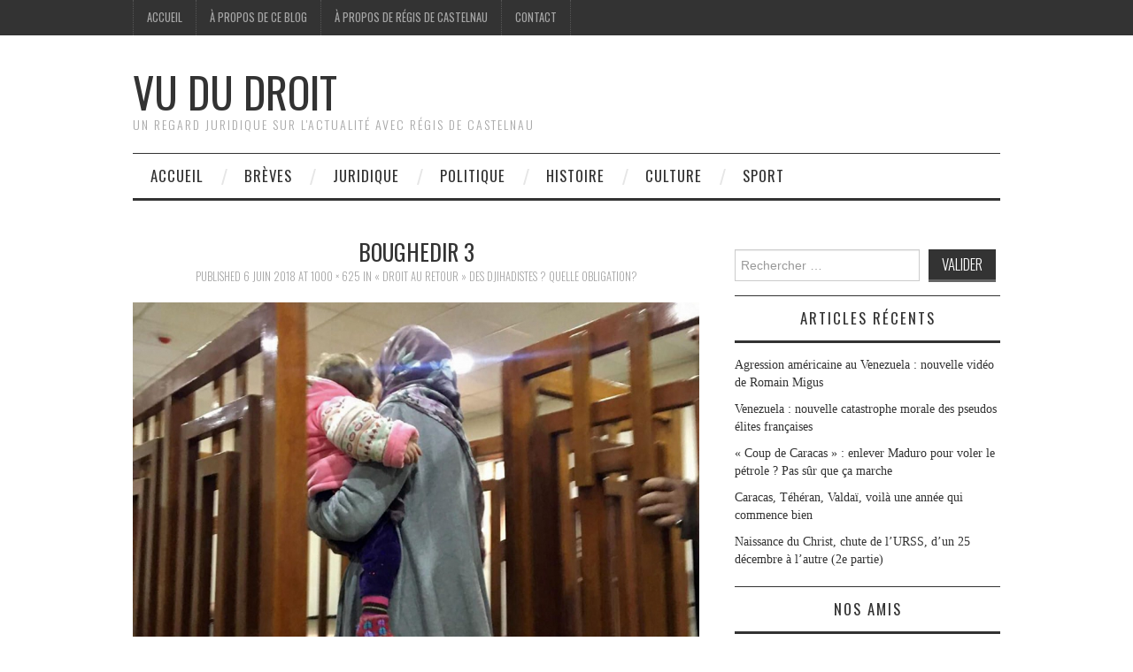

--- FILE ---
content_type: text/html; charset=UTF-8
request_url: https://www.vududroit.com/2018/06/droit-retour-djihadistes-obligation/boughedir-3/
body_size: 15117
content:
<!DOCTYPE html>
<html lang="fr-FR">
<head>
	<title>Boughedir 3 - Vu du Droit</title>

	<meta charset="UTF-8">
	<meta name="viewport" content="width=device-width">

	<link rel="profile" href="http://gmpg.org/xfn/11">
	<link rel="pingback" href="https://www.vududroit.com/xmlrpc.php">


	<meta name='robots' content='index, follow, max-image-preview:large, max-snippet:-1, max-video-preview:-1' />
	<style>img:is([sizes="auto" i], [sizes^="auto," i]) { contain-intrinsic-size: 3000px 1500px }</style>
	
	<!-- This site is optimized with the Yoast SEO plugin v25.3.1 - https://yoast.com/wordpress/plugins/seo/ -->
	<link rel="canonical" href="https://www.vududroit.com/2018/06/droit-retour-djihadistes-obligation/boughedir-3/" />
	<meta property="og:locale" content="fr_FR" />
	<meta property="og:type" content="article" />
	<meta property="og:title" content="Boughedir 3 - Vu du Droit" />
	<meta property="og:url" content="https://www.vududroit.com/2018/06/droit-retour-djihadistes-obligation/boughedir-3/" />
	<meta property="og:site_name" content="Vu du Droit" />
	<meta property="article:publisher" content="https://www.facebook.com/regis.decastelnau" />
	<meta property="og:image" content="https://www.vududroit.com/2018/06/droit-retour-djihadistes-obligation/boughedir-3" />
	<meta property="og:image:width" content="1000" />
	<meta property="og:image:height" content="625" />
	<meta property="og:image:type" content="image/jpeg" />
	<meta name="twitter:card" content="summary_large_image" />
	<meta name="twitter:site" content="@R_DeCastelnau" />
	<script type="application/ld+json" class="yoast-schema-graph">{"@context":"https://schema.org","@graph":[{"@type":"WebPage","@id":"https://www.vududroit.com/2018/06/droit-retour-djihadistes-obligation/boughedir-3/","url":"https://www.vududroit.com/2018/06/droit-retour-djihadistes-obligation/boughedir-3/","name":"Boughedir 3 - Vu du Droit","isPartOf":{"@id":"https://www.vududroit.com/#website"},"primaryImageOfPage":{"@id":"https://www.vududroit.com/2018/06/droit-retour-djihadistes-obligation/boughedir-3/#primaryimage"},"image":{"@id":"https://www.vududroit.com/2018/06/droit-retour-djihadistes-obligation/boughedir-3/#primaryimage"},"thumbnailUrl":"https://i0.wp.com/www.vududroit.com/wp-content/uploads/2018/06/Boughedir-3.jpg?fit=1000%2C625&ssl=1","datePublished":"2018-06-06T08:01:12+00:00","breadcrumb":{"@id":"https://www.vududroit.com/2018/06/droit-retour-djihadistes-obligation/boughedir-3/#breadcrumb"},"inLanguage":"fr-FR","potentialAction":[{"@type":"ReadAction","target":["https://www.vududroit.com/2018/06/droit-retour-djihadistes-obligation/boughedir-3/"]}]},{"@type":"ImageObject","inLanguage":"fr-FR","@id":"https://www.vududroit.com/2018/06/droit-retour-djihadistes-obligation/boughedir-3/#primaryimage","url":"https://i0.wp.com/www.vududroit.com/wp-content/uploads/2018/06/Boughedir-3.jpg?fit=1000%2C625&ssl=1","contentUrl":"https://i0.wp.com/www.vududroit.com/wp-content/uploads/2018/06/Boughedir-3.jpg?fit=1000%2C625&ssl=1"},{"@type":"BreadcrumbList","@id":"https://www.vududroit.com/2018/06/droit-retour-djihadistes-obligation/boughedir-3/#breadcrumb","itemListElement":[{"@type":"ListItem","position":1,"name":"« Droit au retour » des djihadistes ? Quelle obligation?","item":"https://www.vududroit.com/2018/06/droit-retour-djihadistes-obligation/"},{"@type":"ListItem","position":2,"name":"Boughedir 3"}]},{"@type":"WebSite","@id":"https://www.vududroit.com/#website","url":"https://www.vududroit.com/","name":"Vu du Droit","description":"Un regard juridique sur l&#039;actualité avec Régis de Castelnau","potentialAction":[{"@type":"SearchAction","target":{"@type":"EntryPoint","urlTemplate":"https://www.vududroit.com/?s={search_term_string}"},"query-input":{"@type":"PropertyValueSpecification","valueRequired":true,"valueName":"search_term_string"}}],"inLanguage":"fr-FR"}]}</script>
	<!-- / Yoast SEO plugin. -->


<link rel='dns-prefetch' href='//stats.wp.com' />
<link rel='dns-prefetch' href='//fonts.googleapis.com' />
<link rel='dns-prefetch' href='//widgets.wp.com' />
<link rel='dns-prefetch' href='//s0.wp.com' />
<link rel='dns-prefetch' href='//0.gravatar.com' />
<link rel='dns-prefetch' href='//1.gravatar.com' />
<link rel='dns-prefetch' href='//2.gravatar.com' />
<link rel='dns-prefetch' href='//jetpack.wordpress.com' />
<link rel='dns-prefetch' href='//public-api.wordpress.com' />
<link rel='preconnect' href='//c0.wp.com' />
<link rel='preconnect' href='//i0.wp.com' />
<link rel="alternate" type="application/rss+xml" title="Vu du Droit &raquo; Flux" href="https://www.vududroit.com/feed/" />
<link rel="alternate" type="application/rss+xml" title="Vu du Droit &raquo; Flux des commentaires" href="https://www.vududroit.com/comments/feed/" />
<link rel="alternate" type="application/rss+xml" title="Vu du Droit &raquo; Boughedir 3 Flux des commentaires" href="https://www.vududroit.com/2018/06/droit-retour-djihadistes-obligation/boughedir-3/#main/feed/" />
<script type="text/javascript">
/* <![CDATA[ */
window._wpemojiSettings = {"baseUrl":"https:\/\/s.w.org\/images\/core\/emoji\/16.0.1\/72x72\/","ext":".png","svgUrl":"https:\/\/s.w.org\/images\/core\/emoji\/16.0.1\/svg\/","svgExt":".svg","source":{"concatemoji":"https:\/\/www.vududroit.com\/wp-includes\/js\/wp-emoji-release.min.js?ver=595c1467f8244178beecf7f0b5400dce"}};
/*! This file is auto-generated */
!function(s,n){var o,i,e;function c(e){try{var t={supportTests:e,timestamp:(new Date).valueOf()};sessionStorage.setItem(o,JSON.stringify(t))}catch(e){}}function p(e,t,n){e.clearRect(0,0,e.canvas.width,e.canvas.height),e.fillText(t,0,0);var t=new Uint32Array(e.getImageData(0,0,e.canvas.width,e.canvas.height).data),a=(e.clearRect(0,0,e.canvas.width,e.canvas.height),e.fillText(n,0,0),new Uint32Array(e.getImageData(0,0,e.canvas.width,e.canvas.height).data));return t.every(function(e,t){return e===a[t]})}function u(e,t){e.clearRect(0,0,e.canvas.width,e.canvas.height),e.fillText(t,0,0);for(var n=e.getImageData(16,16,1,1),a=0;a<n.data.length;a++)if(0!==n.data[a])return!1;return!0}function f(e,t,n,a){switch(t){case"flag":return n(e,"\ud83c\udff3\ufe0f\u200d\u26a7\ufe0f","\ud83c\udff3\ufe0f\u200b\u26a7\ufe0f")?!1:!n(e,"\ud83c\udde8\ud83c\uddf6","\ud83c\udde8\u200b\ud83c\uddf6")&&!n(e,"\ud83c\udff4\udb40\udc67\udb40\udc62\udb40\udc65\udb40\udc6e\udb40\udc67\udb40\udc7f","\ud83c\udff4\u200b\udb40\udc67\u200b\udb40\udc62\u200b\udb40\udc65\u200b\udb40\udc6e\u200b\udb40\udc67\u200b\udb40\udc7f");case"emoji":return!a(e,"\ud83e\udedf")}return!1}function g(e,t,n,a){var r="undefined"!=typeof WorkerGlobalScope&&self instanceof WorkerGlobalScope?new OffscreenCanvas(300,150):s.createElement("canvas"),o=r.getContext("2d",{willReadFrequently:!0}),i=(o.textBaseline="top",o.font="600 32px Arial",{});return e.forEach(function(e){i[e]=t(o,e,n,a)}),i}function t(e){var t=s.createElement("script");t.src=e,t.defer=!0,s.head.appendChild(t)}"undefined"!=typeof Promise&&(o="wpEmojiSettingsSupports",i=["flag","emoji"],n.supports={everything:!0,everythingExceptFlag:!0},e=new Promise(function(e){s.addEventListener("DOMContentLoaded",e,{once:!0})}),new Promise(function(t){var n=function(){try{var e=JSON.parse(sessionStorage.getItem(o));if("object"==typeof e&&"number"==typeof e.timestamp&&(new Date).valueOf()<e.timestamp+604800&&"object"==typeof e.supportTests)return e.supportTests}catch(e){}return null}();if(!n){if("undefined"!=typeof Worker&&"undefined"!=typeof OffscreenCanvas&&"undefined"!=typeof URL&&URL.createObjectURL&&"undefined"!=typeof Blob)try{var e="postMessage("+g.toString()+"("+[JSON.stringify(i),f.toString(),p.toString(),u.toString()].join(",")+"));",a=new Blob([e],{type:"text/javascript"}),r=new Worker(URL.createObjectURL(a),{name:"wpTestEmojiSupports"});return void(r.onmessage=function(e){c(n=e.data),r.terminate(),t(n)})}catch(e){}c(n=g(i,f,p,u))}t(n)}).then(function(e){for(var t in e)n.supports[t]=e[t],n.supports.everything=n.supports.everything&&n.supports[t],"flag"!==t&&(n.supports.everythingExceptFlag=n.supports.everythingExceptFlag&&n.supports[t]);n.supports.everythingExceptFlag=n.supports.everythingExceptFlag&&!n.supports.flag,n.DOMReady=!1,n.readyCallback=function(){n.DOMReady=!0}}).then(function(){return e}).then(function(){var e;n.supports.everything||(n.readyCallback(),(e=n.source||{}).concatemoji?t(e.concatemoji):e.wpemoji&&e.twemoji&&(t(e.twemoji),t(e.wpemoji)))}))}((window,document),window._wpemojiSettings);
/* ]]> */
</script>
<style id='wp-emoji-styles-inline-css' type='text/css'>

	img.wp-smiley, img.emoji {
		display: inline !important;
		border: none !important;
		box-shadow: none !important;
		height: 1em !important;
		width: 1em !important;
		margin: 0 0.07em !important;
		vertical-align: -0.1em !important;
		background: none !important;
		padding: 0 !important;
	}
</style>
<link rel='stylesheet' id='wp-block-library-css' href='https://c0.wp.com/c/6.8.3/wp-includes/css/dist/block-library/style.min.css' type='text/css' media='all' />
<style id='classic-theme-styles-inline-css' type='text/css'>
/*! This file is auto-generated */
.wp-block-button__link{color:#fff;background-color:#32373c;border-radius:9999px;box-shadow:none;text-decoration:none;padding:calc(.667em + 2px) calc(1.333em + 2px);font-size:1.125em}.wp-block-file__button{background:#32373c;color:#fff;text-decoration:none}
</style>
<link rel='stylesheet' id='mediaelement-css' href='https://c0.wp.com/c/6.8.3/wp-includes/js/mediaelement/mediaelementplayer-legacy.min.css' type='text/css' media='all' />
<link rel='stylesheet' id='wp-mediaelement-css' href='https://c0.wp.com/c/6.8.3/wp-includes/js/mediaelement/wp-mediaelement.min.css' type='text/css' media='all' />
<style id='jetpack-sharing-buttons-style-inline-css' type='text/css'>
.jetpack-sharing-buttons__services-list{display:flex;flex-direction:row;flex-wrap:wrap;gap:0;list-style-type:none;margin:5px;padding:0}.jetpack-sharing-buttons__services-list.has-small-icon-size{font-size:12px}.jetpack-sharing-buttons__services-list.has-normal-icon-size{font-size:16px}.jetpack-sharing-buttons__services-list.has-large-icon-size{font-size:24px}.jetpack-sharing-buttons__services-list.has-huge-icon-size{font-size:36px}@media print{.jetpack-sharing-buttons__services-list{display:none!important}}.editor-styles-wrapper .wp-block-jetpack-sharing-buttons{gap:0;padding-inline-start:0}ul.jetpack-sharing-buttons__services-list.has-background{padding:1.25em 2.375em}
</style>
<style id='global-styles-inline-css' type='text/css'>
:root{--wp--preset--aspect-ratio--square: 1;--wp--preset--aspect-ratio--4-3: 4/3;--wp--preset--aspect-ratio--3-4: 3/4;--wp--preset--aspect-ratio--3-2: 3/2;--wp--preset--aspect-ratio--2-3: 2/3;--wp--preset--aspect-ratio--16-9: 16/9;--wp--preset--aspect-ratio--9-16: 9/16;--wp--preset--color--black: #000000;--wp--preset--color--cyan-bluish-gray: #abb8c3;--wp--preset--color--white: #ffffff;--wp--preset--color--pale-pink: #f78da7;--wp--preset--color--vivid-red: #cf2e2e;--wp--preset--color--luminous-vivid-orange: #ff6900;--wp--preset--color--luminous-vivid-amber: #fcb900;--wp--preset--color--light-green-cyan: #7bdcb5;--wp--preset--color--vivid-green-cyan: #00d084;--wp--preset--color--pale-cyan-blue: #8ed1fc;--wp--preset--color--vivid-cyan-blue: #0693e3;--wp--preset--color--vivid-purple: #9b51e0;--wp--preset--gradient--vivid-cyan-blue-to-vivid-purple: linear-gradient(135deg,rgba(6,147,227,1) 0%,rgb(155,81,224) 100%);--wp--preset--gradient--light-green-cyan-to-vivid-green-cyan: linear-gradient(135deg,rgb(122,220,180) 0%,rgb(0,208,130) 100%);--wp--preset--gradient--luminous-vivid-amber-to-luminous-vivid-orange: linear-gradient(135deg,rgba(252,185,0,1) 0%,rgba(255,105,0,1) 100%);--wp--preset--gradient--luminous-vivid-orange-to-vivid-red: linear-gradient(135deg,rgba(255,105,0,1) 0%,rgb(207,46,46) 100%);--wp--preset--gradient--very-light-gray-to-cyan-bluish-gray: linear-gradient(135deg,rgb(238,238,238) 0%,rgb(169,184,195) 100%);--wp--preset--gradient--cool-to-warm-spectrum: linear-gradient(135deg,rgb(74,234,220) 0%,rgb(151,120,209) 20%,rgb(207,42,186) 40%,rgb(238,44,130) 60%,rgb(251,105,98) 80%,rgb(254,248,76) 100%);--wp--preset--gradient--blush-light-purple: linear-gradient(135deg,rgb(255,206,236) 0%,rgb(152,150,240) 100%);--wp--preset--gradient--blush-bordeaux: linear-gradient(135deg,rgb(254,205,165) 0%,rgb(254,45,45) 50%,rgb(107,0,62) 100%);--wp--preset--gradient--luminous-dusk: linear-gradient(135deg,rgb(255,203,112) 0%,rgb(199,81,192) 50%,rgb(65,88,208) 100%);--wp--preset--gradient--pale-ocean: linear-gradient(135deg,rgb(255,245,203) 0%,rgb(182,227,212) 50%,rgb(51,167,181) 100%);--wp--preset--gradient--electric-grass: linear-gradient(135deg,rgb(202,248,128) 0%,rgb(113,206,126) 100%);--wp--preset--gradient--midnight: linear-gradient(135deg,rgb(2,3,129) 0%,rgb(40,116,252) 100%);--wp--preset--font-size--small: 13px;--wp--preset--font-size--medium: 20px;--wp--preset--font-size--large: 36px;--wp--preset--font-size--x-large: 42px;--wp--preset--spacing--20: 0.44rem;--wp--preset--spacing--30: 0.67rem;--wp--preset--spacing--40: 1rem;--wp--preset--spacing--50: 1.5rem;--wp--preset--spacing--60: 2.25rem;--wp--preset--spacing--70: 3.38rem;--wp--preset--spacing--80: 5.06rem;--wp--preset--shadow--natural: 6px 6px 9px rgba(0, 0, 0, 0.2);--wp--preset--shadow--deep: 12px 12px 50px rgba(0, 0, 0, 0.4);--wp--preset--shadow--sharp: 6px 6px 0px rgba(0, 0, 0, 0.2);--wp--preset--shadow--outlined: 6px 6px 0px -3px rgba(255, 255, 255, 1), 6px 6px rgba(0, 0, 0, 1);--wp--preset--shadow--crisp: 6px 6px 0px rgba(0, 0, 0, 1);}:where(.is-layout-flex){gap: 0.5em;}:where(.is-layout-grid){gap: 0.5em;}body .is-layout-flex{display: flex;}.is-layout-flex{flex-wrap: wrap;align-items: center;}.is-layout-flex > :is(*, div){margin: 0;}body .is-layout-grid{display: grid;}.is-layout-grid > :is(*, div){margin: 0;}:where(.wp-block-columns.is-layout-flex){gap: 2em;}:where(.wp-block-columns.is-layout-grid){gap: 2em;}:where(.wp-block-post-template.is-layout-flex){gap: 1.25em;}:where(.wp-block-post-template.is-layout-grid){gap: 1.25em;}.has-black-color{color: var(--wp--preset--color--black) !important;}.has-cyan-bluish-gray-color{color: var(--wp--preset--color--cyan-bluish-gray) !important;}.has-white-color{color: var(--wp--preset--color--white) !important;}.has-pale-pink-color{color: var(--wp--preset--color--pale-pink) !important;}.has-vivid-red-color{color: var(--wp--preset--color--vivid-red) !important;}.has-luminous-vivid-orange-color{color: var(--wp--preset--color--luminous-vivid-orange) !important;}.has-luminous-vivid-amber-color{color: var(--wp--preset--color--luminous-vivid-amber) !important;}.has-light-green-cyan-color{color: var(--wp--preset--color--light-green-cyan) !important;}.has-vivid-green-cyan-color{color: var(--wp--preset--color--vivid-green-cyan) !important;}.has-pale-cyan-blue-color{color: var(--wp--preset--color--pale-cyan-blue) !important;}.has-vivid-cyan-blue-color{color: var(--wp--preset--color--vivid-cyan-blue) !important;}.has-vivid-purple-color{color: var(--wp--preset--color--vivid-purple) !important;}.has-black-background-color{background-color: var(--wp--preset--color--black) !important;}.has-cyan-bluish-gray-background-color{background-color: var(--wp--preset--color--cyan-bluish-gray) !important;}.has-white-background-color{background-color: var(--wp--preset--color--white) !important;}.has-pale-pink-background-color{background-color: var(--wp--preset--color--pale-pink) !important;}.has-vivid-red-background-color{background-color: var(--wp--preset--color--vivid-red) !important;}.has-luminous-vivid-orange-background-color{background-color: var(--wp--preset--color--luminous-vivid-orange) !important;}.has-luminous-vivid-amber-background-color{background-color: var(--wp--preset--color--luminous-vivid-amber) !important;}.has-light-green-cyan-background-color{background-color: var(--wp--preset--color--light-green-cyan) !important;}.has-vivid-green-cyan-background-color{background-color: var(--wp--preset--color--vivid-green-cyan) !important;}.has-pale-cyan-blue-background-color{background-color: var(--wp--preset--color--pale-cyan-blue) !important;}.has-vivid-cyan-blue-background-color{background-color: var(--wp--preset--color--vivid-cyan-blue) !important;}.has-vivid-purple-background-color{background-color: var(--wp--preset--color--vivid-purple) !important;}.has-black-border-color{border-color: var(--wp--preset--color--black) !important;}.has-cyan-bluish-gray-border-color{border-color: var(--wp--preset--color--cyan-bluish-gray) !important;}.has-white-border-color{border-color: var(--wp--preset--color--white) !important;}.has-pale-pink-border-color{border-color: var(--wp--preset--color--pale-pink) !important;}.has-vivid-red-border-color{border-color: var(--wp--preset--color--vivid-red) !important;}.has-luminous-vivid-orange-border-color{border-color: var(--wp--preset--color--luminous-vivid-orange) !important;}.has-luminous-vivid-amber-border-color{border-color: var(--wp--preset--color--luminous-vivid-amber) !important;}.has-light-green-cyan-border-color{border-color: var(--wp--preset--color--light-green-cyan) !important;}.has-vivid-green-cyan-border-color{border-color: var(--wp--preset--color--vivid-green-cyan) !important;}.has-pale-cyan-blue-border-color{border-color: var(--wp--preset--color--pale-cyan-blue) !important;}.has-vivid-cyan-blue-border-color{border-color: var(--wp--preset--color--vivid-cyan-blue) !important;}.has-vivid-purple-border-color{border-color: var(--wp--preset--color--vivid-purple) !important;}.has-vivid-cyan-blue-to-vivid-purple-gradient-background{background: var(--wp--preset--gradient--vivid-cyan-blue-to-vivid-purple) !important;}.has-light-green-cyan-to-vivid-green-cyan-gradient-background{background: var(--wp--preset--gradient--light-green-cyan-to-vivid-green-cyan) !important;}.has-luminous-vivid-amber-to-luminous-vivid-orange-gradient-background{background: var(--wp--preset--gradient--luminous-vivid-amber-to-luminous-vivid-orange) !important;}.has-luminous-vivid-orange-to-vivid-red-gradient-background{background: var(--wp--preset--gradient--luminous-vivid-orange-to-vivid-red) !important;}.has-very-light-gray-to-cyan-bluish-gray-gradient-background{background: var(--wp--preset--gradient--very-light-gray-to-cyan-bluish-gray) !important;}.has-cool-to-warm-spectrum-gradient-background{background: var(--wp--preset--gradient--cool-to-warm-spectrum) !important;}.has-blush-light-purple-gradient-background{background: var(--wp--preset--gradient--blush-light-purple) !important;}.has-blush-bordeaux-gradient-background{background: var(--wp--preset--gradient--blush-bordeaux) !important;}.has-luminous-dusk-gradient-background{background: var(--wp--preset--gradient--luminous-dusk) !important;}.has-pale-ocean-gradient-background{background: var(--wp--preset--gradient--pale-ocean) !important;}.has-electric-grass-gradient-background{background: var(--wp--preset--gradient--electric-grass) !important;}.has-midnight-gradient-background{background: var(--wp--preset--gradient--midnight) !important;}.has-small-font-size{font-size: var(--wp--preset--font-size--small) !important;}.has-medium-font-size{font-size: var(--wp--preset--font-size--medium) !important;}.has-large-font-size{font-size: var(--wp--preset--font-size--large) !important;}.has-x-large-font-size{font-size: var(--wp--preset--font-size--x-large) !important;}
:where(.wp-block-post-template.is-layout-flex){gap: 1.25em;}:where(.wp-block-post-template.is-layout-grid){gap: 1.25em;}
:where(.wp-block-columns.is-layout-flex){gap: 2em;}:where(.wp-block-columns.is-layout-grid){gap: 2em;}
:root :where(.wp-block-pullquote){font-size: 1.5em;line-height: 1.6;}
</style>
<link rel='stylesheet' id='contact-form-7-css' href='https://www.vududroit.com/wp-content/plugins/contact-form-7/includes/css/styles.css?ver=6.0.6' type='text/css' media='all' />
<link rel='stylesheet' id='athemes-headings-fonts-css' href='//fonts.googleapis.com/css?family=Oswald%3A300%2C400%2C700&#038;ver=595c1467f8244178beecf7f0b5400dce' type='text/css' media='all' />
<link rel='stylesheet' id='athemes-symbols-css' href='https://www.vududroit.com/wp-content/themes/fashionistas/css/athemes-symbols.css?ver=595c1467f8244178beecf7f0b5400dce' type='text/css' media='all' />
<link rel='stylesheet' id='athemes-bootstrap-css' href='https://www.vududroit.com/wp-content/themes/fashionistas/css/bootstrap.min.css?ver=595c1467f8244178beecf7f0b5400dce' type='text/css' media='all' />
<link rel='stylesheet' id='athemes-style-css' href='https://www.vududroit.com/wp-content/themes/fashionistas/style.css?ver=595c1467f8244178beecf7f0b5400dce' type='text/css' media='all' />
<style id='athemes-style-inline-css' type='text/css'>
button, input[type="button"], input[type="reset"], input[type="submit"], #top-navigation, #top-navigation li:hover ul, #top-navigation li.sfHover ul, #main-navigation li:hover ul, #main-navigation li.sfHover ul, #main-navigation > .sf-menu > ul, .site-content [class*="navigation"] a, .widget-tab-nav li.active a, .widget-social-icons li a [class^="ico-"]:before, .site-footer { background: ; }
#main-navigation, .entry-footer, .page-header, .author-info, .site-content [class*="navigation"] a:hover, .site-content .post-navigation, .comments-title, .widget, .widget-title, ul.widget-tab-nav, .site-extra { border-color: ; }
.site-title a { color: ; }
.site-description { color: ; }
.entry-title, .entry-title a { color: ; }
body { color: ; }

</style>
<link rel='stylesheet' id='jetpack_likes-css' href='https://c0.wp.com/p/jetpack/14.7/modules/likes/style.css' type='text/css' media='all' />
<style id='akismet-widget-style-inline-css' type='text/css'>

			.a-stats {
				--akismet-color-mid-green: #357b49;
				--akismet-color-white: #fff;
				--akismet-color-light-grey: #f6f7f7;

				max-width: 350px;
				width: auto;
			}

			.a-stats * {
				all: unset;
				box-sizing: border-box;
			}

			.a-stats strong {
				font-weight: 600;
			}

			.a-stats a.a-stats__link,
			.a-stats a.a-stats__link:visited,
			.a-stats a.a-stats__link:active {
				background: var(--akismet-color-mid-green);
				border: none;
				box-shadow: none;
				border-radius: 8px;
				color: var(--akismet-color-white);
				cursor: pointer;
				display: block;
				font-family: -apple-system, BlinkMacSystemFont, 'Segoe UI', 'Roboto', 'Oxygen-Sans', 'Ubuntu', 'Cantarell', 'Helvetica Neue', sans-serif;
				font-weight: 500;
				padding: 12px;
				text-align: center;
				text-decoration: none;
				transition: all 0.2s ease;
			}

			/* Extra specificity to deal with TwentyTwentyOne focus style */
			.widget .a-stats a.a-stats__link:focus {
				background: var(--akismet-color-mid-green);
				color: var(--akismet-color-white);
				text-decoration: none;
			}

			.a-stats a.a-stats__link:hover {
				filter: brightness(110%);
				box-shadow: 0 4px 12px rgba(0, 0, 0, 0.06), 0 0 2px rgba(0, 0, 0, 0.16);
			}

			.a-stats .count {
				color: var(--akismet-color-white);
				display: block;
				font-size: 1.5em;
				line-height: 1.4;
				padding: 0 13px;
				white-space: nowrap;
			}
		
</style>
<link rel='stylesheet' id='jetpack-subscriptions-css' href='https://c0.wp.com/p/jetpack/14.7/modules/subscriptions/subscriptions.css' type='text/css' media='all' />
<link rel='stylesheet' id='sharedaddy-css' href='https://c0.wp.com/p/jetpack/14.7/modules/sharedaddy/sharing.css' type='text/css' media='all' />
<link rel='stylesheet' id='social-logos-css' href='https://c0.wp.com/p/jetpack/14.7/_inc/social-logos/social-logos.min.css' type='text/css' media='all' />
<script type="text/javascript" src="https://c0.wp.com/c/6.8.3/wp-includes/js/jquery/jquery.min.js" id="jquery-core-js"></script>
<script type="text/javascript" src="https://c0.wp.com/c/6.8.3/wp-includes/js/jquery/jquery-migrate.min.js" id="jquery-migrate-js"></script>
<script type="text/javascript" src="https://www.vududroit.com/wp-content/themes/fashionistas/js/bootstrap.min.js?ver=595c1467f8244178beecf7f0b5400dce" id="athemes-bootstrap-js-js"></script>
<script type="text/javascript" src="https://www.vududroit.com/wp-content/themes/fashionistas/js/hoverIntent.js?ver=595c1467f8244178beecf7f0b5400dce" id="athemes-superfish-hoverIntent-js"></script>
<script type="text/javascript" src="https://www.vududroit.com/wp-content/themes/fashionistas/js/superfish.js?ver=595c1467f8244178beecf7f0b5400dce" id="athemes-superfish-js"></script>
<script type="text/javascript" src="https://www.vududroit.com/wp-content/themes/fashionistas/js/settings.js?ver=595c1467f8244178beecf7f0b5400dce" id="athemes-settings-js"></script>
<link rel="https://api.w.org/" href="https://www.vududroit.com/wp-json/" /><link rel="alternate" title="JSON" type="application/json" href="https://www.vududroit.com/wp-json/wp/v2/media/2482" /><link rel="EditURI" type="application/rsd+xml" title="RSD" href="https://www.vududroit.com/xmlrpc.php?rsd" />
<link rel='shortlink' href='https://www.vududroit.com/?p=2482' />
<link rel="alternate" title="oEmbed (JSON)" type="application/json+oembed" href="https://www.vududroit.com/wp-json/oembed/1.0/embed?url=https%3A%2F%2Fwww.vududroit.com%2F2018%2F06%2Fdroit-retour-djihadistes-obligation%2Fboughedir-3%2F%23main" />
<link rel="alternate" title="oEmbed (XML)" type="text/xml+oembed" href="https://www.vududroit.com/wp-json/oembed/1.0/embed?url=https%3A%2F%2Fwww.vududroit.com%2F2018%2F06%2Fdroit-retour-djihadistes-obligation%2Fboughedir-3%2F%23main&#038;format=xml" />
   <script type="text/javascript">
   var _gaq = _gaq || [];
   _gaq.push(['_setAccount', 'UA-112980974-1']);
   _gaq.push(['_trackPageview']);
   (function() {
   var ga = document.createElement('script'); ga.type = 'text/javascript'; ga.async = true;
   ga.src = ('https:' == document.location.protocol ? 'https://ssl' : 'http://www') + '.google-analytics.com/ga.js';
   var s = document.getElementsByTagName('script')[0]; s.parentNode.insertBefore(ga, s);
   })();
   </script>
	<style>img#wpstats{display:none}</style>
		<!--[if lt IE 9]>
<script src="https://www.vududroit.com/wp-content/themes/fashionistas/js/html5shiv.js"></script>
<![endif]-->
<link rel="icon" href="https://i0.wp.com/www.vududroit.com/wp-content/uploads/2019/03/cropped-moi-1.jpg?fit=32%2C32&#038;ssl=1" sizes="32x32" />
<link rel="icon" href="https://i0.wp.com/www.vududroit.com/wp-content/uploads/2019/03/cropped-moi-1.jpg?fit=192%2C192&#038;ssl=1" sizes="192x192" />
<link rel="apple-touch-icon" href="https://i0.wp.com/www.vududroit.com/wp-content/uploads/2019/03/cropped-moi-1.jpg?fit=180%2C180&#038;ssl=1" />
<meta name="msapplication-TileImage" content="https://i0.wp.com/www.vududroit.com/wp-content/uploads/2019/03/cropped-moi-1.jpg?fit=270%2C270&#038;ssl=1" />
</head>

<body class="attachment wp-singular attachment-template-default single single-attachment postid-2482 attachmentid-2482 attachment-jpeg wp-theme-fashionistas do-etfw group-blog">

	<nav id="top-navigation" class="main-navigation" role="navigation">
		<div class="clearfix container">
			<div class="sf-menu"><ul id="menu-menu-1" class="menu"><li id="menu-item-241" class="menu-item menu-item-type-custom menu-item-object-custom menu-item-home menu-item-241"><a href="http://www.vududroit.com/">Accueil</a></li>
<li id="menu-item-242" class="menu-item menu-item-type-post_type menu-item-object-page menu-item-242"><a href="https://www.vududroit.com/a-propos-de-ce-blog/">À propos de ce blog</a></li>
<li id="menu-item-243" class="menu-item menu-item-type-post_type menu-item-object-page menu-item-243"><a href="https://www.vududroit.com/a-propos-de-lauteur/">À propos de Régis de Castelnau</a></li>
<li id="menu-item-245" class="menu-item menu-item-type-post_type menu-item-object-page menu-item-245"><a href="https://www.vududroit.com/contact/">Contact</a></li>
</ul></div>		</div>
	<!-- #top-navigation --></nav>

	<header id="masthead" class="clearfix container site-header" role="banner">
		<div class="site-branding">
						
								<div class="site-title">
					<a href="https://www.vududroit.com/" title="Vu du Droit" rel="home">
						Vu du Droit					</a>
				</div>
				<div class="site-description">Un regard juridique sur l&#039;actualité avec Régis de Castelnau</div>
					<!-- .site-branding --></div>

			<!-- #masthead --></header>

	<nav id="main-navigation" class="container main-navigation" role="navigation">
		<a href="#main-navigation" class="nav-open">Menu</a>
		<a href="#" class="nav-close">Close</a>
		<div class="sf-menu"><ul id="menu-menu-2" class="menu"><li id="menu-item-389" class="menu-item menu-item-type-custom menu-item-object-custom menu-item-home menu-item-389"><a href="http://www.vududroit.com/">Accueil</a></li>
<li id="menu-item-665" class="menu-item menu-item-type-taxonomy menu-item-object-category menu-item-665"><a href="https://www.vududroit.com/category/breves/">Brèves</a></li>
<li id="menu-item-384" class="menu-item menu-item-type-taxonomy menu-item-object-category menu-item-384"><a href="https://www.vududroit.com/category/juridique/">Juridique</a></li>
<li id="menu-item-388" class="menu-item menu-item-type-taxonomy menu-item-object-category menu-item-388"><a href="https://www.vududroit.com/category/politique/">Politique</a></li>
<li id="menu-item-387" class="menu-item menu-item-type-taxonomy menu-item-object-category menu-item-387"><a href="https://www.vududroit.com/category/histoire/">Histoire</a></li>
<li id="menu-item-385" class="menu-item menu-item-type-taxonomy menu-item-object-category menu-item-385"><a href="https://www.vududroit.com/category/culture/">Culture</a></li>
<li id="menu-item-386" class="menu-item menu-item-type-taxonomy menu-item-object-category menu-item-386"><a href="https://www.vududroit.com/category/sport/">Sport</a></li>
</ul></div>	<!-- #main-navigation --></nav>

	<div id="main" class="site-main">
		<div class="clearfix container">
	<div id="primary" class="content-area image-attachment">
		<div id="content" class="site-content" role="main">

		
			<article id="post-2482" class="post-2482 attachment type-attachment status-inherit hentry">
				<header class="entry-header">
					<h1 class="entry-title">Boughedir 3</h1>
					<div class="entry-meta">
						Published <span class="entry-date"><time class="entry-date" datetime="2018-06-06T09:01:12+02:00">6 juin 2018</time></span> at <a href="https://www.vududroit.com/wp-content/uploads/2018/06/Boughedir-3.jpg" title="Link to full-size image">1000 &times; 625</a> in <a href="https://www.vududroit.com/2018/06/droit-retour-djihadistes-obligation/" title="Return to « Droit au retour » des djihadistes ? Quelle obligation?" rel="gallery">« Droit au retour » des djihadistes ? Quelle obligation?</a>					</div><!-- .entry-meta -->
				</header><!-- .entry-header -->

				<div class="entry-content">
					<div class="entry-attachment">
						<div class="attachment">
							<a href="https://www.vududroit.com/2018/06/droit-retour-djihadistes-obligation/boughedir/#main" title="Boughedir 3" rel="attachment"><img width="1000" height="625" src="https://i0.wp.com/www.vududroit.com/wp-content/uploads/2018/06/Boughedir-3.jpg?fit=1000%2C625&amp;ssl=1" class="attachment-1200x1200 size-1200x1200" alt="" decoding="async" fetchpriority="high" srcset="https://i0.wp.com/www.vududroit.com/wp-content/uploads/2018/06/Boughedir-3.jpg?w=1000&amp;ssl=1 1000w, https://i0.wp.com/www.vududroit.com/wp-content/uploads/2018/06/Boughedir-3.jpg?resize=300%2C188&amp;ssl=1 300w, https://i0.wp.com/www.vududroit.com/wp-content/uploads/2018/06/Boughedir-3.jpg?resize=768%2C480&amp;ssl=1 768w" sizes="(max-width: 1000px) 100vw, 1000px" data-attachment-id="2482" data-permalink="https://www.vududroit.com/2018/06/droit-retour-djihadistes-obligation/boughedir-3/#main" data-orig-file="https://i0.wp.com/www.vududroit.com/wp-content/uploads/2018/06/Boughedir-3.jpg?fit=1000%2C625&amp;ssl=1" data-orig-size="1000,625" data-comments-opened="1" data-image-meta="{&quot;aperture&quot;:&quot;0&quot;,&quot;credit&quot;:&quot;&quot;,&quot;camera&quot;:&quot;&quot;,&quot;caption&quot;:&quot;&quot;,&quot;created_timestamp&quot;:&quot;0&quot;,&quot;copyright&quot;:&quot;&quot;,&quot;focal_length&quot;:&quot;0&quot;,&quot;iso&quot;:&quot;0&quot;,&quot;shutter_speed&quot;:&quot;0&quot;,&quot;title&quot;:&quot;&quot;,&quot;orientation&quot;:&quot;0&quot;}" data-image-title="Boughedir 3" data-image-description="" data-image-caption="" data-medium-file="https://i0.wp.com/www.vududroit.com/wp-content/uploads/2018/06/Boughedir-3.jpg?fit=300%2C188&amp;ssl=1" data-large-file="https://i0.wp.com/www.vududroit.com/wp-content/uploads/2018/06/Boughedir-3.jpg?fit=640%2C400&amp;ssl=1" /></a>						</div><!-- .attachment -->

											</div><!-- .entry-attachment -->

					<div class="sharedaddy sd-sharing-enabled"><div class="robots-nocontent sd-block sd-social sd-social-official sd-sharing"><h3 class="sd-title">Partager :</h3><div class="sd-content"><ul><li class="share-twitter"><a href="https://twitter.com/share" class="twitter-share-button" data-url="https://www.vududroit.com/2018/06/droit-retour-djihadistes-obligation/boughedir-3/#main" data-text="Boughedir 3" data-via="R_DeCastelnau" >Tweet</a></li><li class="share-facebook"><div class="fb-share-button" data-href="https://www.vududroit.com/2018/06/droit-retour-djihadistes-obligation/boughedir-3/#main" data-layout="button_count"></div></li><li class="share-jetpack-whatsapp"><a rel="nofollow noopener noreferrer"
				data-shared="sharing-whatsapp-2482"
				class="share-jetpack-whatsapp sd-button"
				href="https://www.vududroit.com/2018/06/droit-retour-djihadistes-obligation/boughedir-3/#main?share=jetpack-whatsapp"
				target="_blank"
				aria-labelledby="sharing-whatsapp-2482"
				>
				<span id="sharing-whatsapp-2482" hidden>Cliquez pour partager sur WhatsApp(ouvre dans une nouvelle fenêtre)</span>
				<span>WhatsApp</span>
			</a></li><li class="share-telegram"><a rel="nofollow noopener noreferrer"
				data-shared="sharing-telegram-2482"
				class="share-telegram sd-button"
				href="https://www.vududroit.com/2018/06/droit-retour-djihadistes-obligation/boughedir-3/#main?share=telegram"
				target="_blank"
				aria-labelledby="sharing-telegram-2482"
				>
				<span id="sharing-telegram-2482" hidden>Cliquez pour partager sur Telegram(ouvre dans une nouvelle fenêtre)</span>
				<span>Telegram</span>
			</a></li><li class="share-linkedin"><div class="linkedin_button"><script type="in/share" data-url="https://www.vududroit.com/2018/06/droit-retour-djihadistes-obligation/boughedir-3/#main" data-counter="right"></script></div></li><li class="share-print"><a rel="nofollow noopener noreferrer"
				data-shared="sharing-print-2482"
				class="share-print sd-button"
				href="https://www.vududroit.com/2018/06/droit-retour-djihadistes-obligation/boughedir-3/#main#print?share=print"
				target="_blank"
				aria-labelledby="sharing-print-2482"
				>
				<span id="sharing-print-2482" hidden>Cliquer pour imprimer(ouvre dans une nouvelle fenêtre)</span>
				<span>Imprimer</span>
			</a></li><li class="share-end"></li></ul></div></div></div><div class='sharedaddy sd-block sd-like jetpack-likes-widget-wrapper jetpack-likes-widget-unloaded' id='like-post-wrapper-89721068-2482-695f0b9bed179' data-src='https://widgets.wp.com/likes/?ver=14.7#blog_id=89721068&amp;post_id=2482&amp;origin=www.vududroit.com&amp;obj_id=89721068-2482-695f0b9bed179' data-name='like-post-frame-89721068-2482-695f0b9bed179' data-title='Aimer ou rebloguer'><h3 class="sd-title">J’aime ça :</h3><div class='likes-widget-placeholder post-likes-widget-placeholder' style='height: 55px;'><span class='button'><span>J’aime</span></span> <span class="loading">chargement&hellip;</span></div><span class='sd-text-color'></span><a class='sd-link-color'></a></div>				</div><!-- .entry-content -->

				<nav role="navigation" id="image-navigation" class="image-navigation">
					<div class="nav-previous"><a href='https://www.vududroit.com/2018/06/droit-retour-djihadistes-obligation/minutenews-fr-irak-la-franaise-mlina-boughedir-condamne/#main'><span class="meta-nav">&larr;</span> Precédent</a></div>
					<div class="nav-next"></div>
				</nav><!-- #image-navigation -->

				<footer class="entry-meta">
					Trackbacks are closed, but you can <a class="comment-link" href="#respond" title="Post a comment">post a comment</a>.				</footer><!-- .entry-meta -->
			</article><!-- #post-## -->

			
	<div id="comments" class="comments-area">

	
	
	
	
		<div id="respond" class="comment-respond">
			<h3 id="reply-title" class="comment-reply-title">Laisser un commentaire<small><a rel="nofollow" id="cancel-comment-reply-link" href="/2018/06/droit-retour-djihadistes-obligation/boughedir-3/#respond" style="display:none;">Annuler la réponse.</a></small></h3>			<form id="commentform" class="comment-form">
				<iframe
					title="Formulaire de commentaire"
					src="https://jetpack.wordpress.com/jetpack-comment/?blogid=89721068&#038;postid=2482&#038;comment_registration=0&#038;require_name_email=1&#038;stc_enabled=1&#038;stb_enabled=1&#038;show_avatars=1&#038;avatar_default=mystery&#038;greeting=Laisser+un+commentaire&#038;jetpack_comments_nonce=29cd983388&#038;greeting_reply=R%C3%A9pondre+%C3%A0+%25s&#038;color_scheme=light&#038;lang=fr_FR&#038;jetpack_version=14.7&#038;iframe_unique_id=1&#038;show_cookie_consent=10&#038;has_cookie_consent=0&#038;is_current_user_subscribed=0&#038;token_key=%3Bnormal%3B&#038;sig=f4c5f37d16ba1eff29b78c891520ef0c8a702444#parent=https%3A%2F%2Fwww.vududroit.com%2F2018%2F06%2Fdroit-retour-djihadistes-obligation%2Fboughedir-3%2F"
											name="jetpack_remote_comment"
						style="width:100%; height: 430px; border:0;"
										class="jetpack_remote_comment"
					id="jetpack_remote_comment"
					sandbox="allow-same-origin allow-top-navigation allow-scripts allow-forms allow-popups"
				>
									</iframe>
									<!--[if !IE]><!-->
					<script>
						document.addEventListener('DOMContentLoaded', function () {
							var commentForms = document.getElementsByClassName('jetpack_remote_comment');
							for (var i = 0; i < commentForms.length; i++) {
								commentForms[i].allowTransparency = false;
								commentForms[i].scrolling = 'no';
							}
						});
					</script>
					<!--<![endif]-->
							</form>
		</div>

		
		<input type="hidden" name="comment_parent" id="comment_parent" value="" />

		
</div><!-- #comments -->

		
		</div><!-- #content -->
	</div><!-- #primary -->

<div id="widget-area-2" class="site-sidebar widget-area" role="complementary">
	<aside id="search-3" class="widget widget_search"><form role="search" method="get" class="search-form" action="https://www.vududroit.com/">
	<label>
		<span class="screen-reader-text">Search for:</span>
		<input type="search" class="search-field" placeholder="Rechercher &hellip;" value="" name="s" title="Search for:">
	</label>
	<input type="submit" class="search-submit" value="Valider">
</form>
</aside>
		<aside id="recent-posts-3" class="widget widget_recent_entries">
		<h3 class="widget-title">Articles récents</h3>
		<ul>
											<li>
					<a href="https://www.vududroit.com/2026/01/agression-americaine-au-venezuela-nouvelle-video-de-romain-migus/">Agression américaine au Venezuela : nouvelle vidéo de Romain Migus</a>
									</li>
											<li>
					<a href="https://www.vududroit.com/2026/01/venezuela-nouvelle-catastrophe-morale-des-pseudos-elites-francaises/">Venezuela : nouvelle catastrophe morale des pseudos élites françaises</a>
									</li>
											<li>
					<a href="https://www.vududroit.com/2026/01/coup-de-caracas-enlever-maduro-pour-voler-le-petrole-pas-sur-que-ca-marche/">« Coup de Caracas » : enlever Maduro pour voler le pétrole ? Pas sûr que ça marche</a>
									</li>
											<li>
					<a href="https://www.vududroit.com/2026/01/caracas-teheran-valdai-voila-une-annee-qui-commence-bien/">Caracas, Téhéran, Valdaï, voilà une année qui commence bien</a>
									</li>
											<li>
					<a href="https://www.vududroit.com/2026/01/naissance-du-christ-chute-de-lurss-dun-25-decembre-a-lautre-2e-partie/">Naissance du Christ, chute de l’URSS, d’un 25 décembre à l’autre (2e partie)</a>
									</li>
					</ul>

		</aside><aside id="text-3" class="widget widget_text"><h3 class="widget-title">NOS AMIS</h3>			<div class="textwidget"><p>&nbsp;</p>
<p><a href="https://www.vududroit.com/a-propos-de-lauteur/">PAGE PERSONNELLE DE REGIS de CASTELNAU</a></p>
<p><a href="https://www.youtube.com/channel/UCYRiRCbR-hjDYXsTlQC4VnQ">VUDUDROIT WEB TV</a></p>
<p><a href="https://raultbovis.fr/">CABINET RAULT BOVIS</a></p>
<p><a href="https://www.youtube.com/channel/UCfd5W9lRYqntTB_4YGMXTvg">HELOÏSE de CASTELNAU L&rsquo;INDEPENDANTE,WEB TV</a></p>
<p><a href="https://frontpopulaire.fr/">FRONT POPULAIRE</a></p>
<p><a href="https://www.sudradio.fr/">SUD-RADIO</a></p>
<p>&nbsp;</p>
<p>&nbsp;</p>
<p>&nbsp;</p>
</div>
		</aside><aside id="do-etfw-3" class="widget widget-do-etfw">					<h3 class="widget-title">SUIVEZ-MOI SUR TWITTER</h3>		
		<a class="twitter-timeline" data-height="400" data-tweet-limit="1" data-theme="light" data-link-color="#3b94d9" data-border-color="#f5f5f5" data-chrome="noheader nofooter noborders noscrollbar transparent" href="https://twitter.com/R_deCastelnau">Tweets by @R_deCastelnau</a>
</aside><aside id="archives-3" class="widget widget_archive"><h3 class="widget-title">Archives</h3>		<label class="screen-reader-text" for="archives-dropdown-3">Archives</label>
		<select id="archives-dropdown-3" name="archive-dropdown">
			
			<option value="">Sélectionner un mois</option>
				<option value='https://www.vududroit.com/2026/01/'> janvier 2026 &nbsp;(5)</option>
	<option value='https://www.vududroit.com/2025/12/'> décembre 2025 &nbsp;(17)</option>
	<option value='https://www.vududroit.com/2025/11/'> novembre 2025 &nbsp;(16)</option>
	<option value='https://www.vududroit.com/2025/10/'> octobre 2025 &nbsp;(14)</option>
	<option value='https://www.vududroit.com/2025/09/'> septembre 2025 &nbsp;(15)</option>
	<option value='https://www.vududroit.com/2025/08/'> août 2025 &nbsp;(18)</option>
	<option value='https://www.vududroit.com/2025/07/'> juillet 2025 &nbsp;(20)</option>
	<option value='https://www.vududroit.com/2025/06/'> juin 2025 &nbsp;(17)</option>
	<option value='https://www.vududroit.com/2025/05/'> mai 2025 &nbsp;(9)</option>
	<option value='https://www.vududroit.com/2025/04/'> avril 2025 &nbsp;(13)</option>
	<option value='https://www.vududroit.com/2025/03/'> mars 2025 &nbsp;(20)</option>
	<option value='https://www.vududroit.com/2025/02/'> février 2025 &nbsp;(15)</option>
	<option value='https://www.vududroit.com/2025/01/'> janvier 2025 &nbsp;(10)</option>
	<option value='https://www.vududroit.com/2024/12/'> décembre 2024 &nbsp;(16)</option>
	<option value='https://www.vududroit.com/2024/11/'> novembre 2024 &nbsp;(16)</option>
	<option value='https://www.vududroit.com/2024/10/'> octobre 2024 &nbsp;(15)</option>
	<option value='https://www.vududroit.com/2024/09/'> septembre 2024 &nbsp;(10)</option>
	<option value='https://www.vududroit.com/2024/08/'> août 2024 &nbsp;(7)</option>
	<option value='https://www.vududroit.com/2024/07/'> juillet 2024 &nbsp;(21)</option>
	<option value='https://www.vududroit.com/2024/06/'> juin 2024 &nbsp;(18)</option>
	<option value='https://www.vududroit.com/2024/05/'> mai 2024 &nbsp;(15)</option>
	<option value='https://www.vududroit.com/2024/04/'> avril 2024 &nbsp;(11)</option>
	<option value='https://www.vududroit.com/2024/03/'> mars 2024 &nbsp;(12)</option>
	<option value='https://www.vududroit.com/2024/02/'> février 2024 &nbsp;(14)</option>
	<option value='https://www.vududroit.com/2024/01/'> janvier 2024 &nbsp;(13)</option>
	<option value='https://www.vududroit.com/2023/12/'> décembre 2023 &nbsp;(11)</option>
	<option value='https://www.vududroit.com/2023/11/'> novembre 2023 &nbsp;(7)</option>
	<option value='https://www.vududroit.com/2023/10/'> octobre 2023 &nbsp;(12)</option>
	<option value='https://www.vududroit.com/2023/09/'> septembre 2023 &nbsp;(11)</option>
	<option value='https://www.vududroit.com/2023/08/'> août 2023 &nbsp;(7)</option>
	<option value='https://www.vududroit.com/2023/07/'> juillet 2023 &nbsp;(11)</option>
	<option value='https://www.vududroit.com/2023/06/'> juin 2023 &nbsp;(10)</option>
	<option value='https://www.vududroit.com/2023/05/'> mai 2023 &nbsp;(8)</option>
	<option value='https://www.vududroit.com/2023/04/'> avril 2023 &nbsp;(8)</option>
	<option value='https://www.vududroit.com/2023/03/'> mars 2023 &nbsp;(10)</option>
	<option value='https://www.vududroit.com/2023/02/'> février 2023 &nbsp;(9)</option>
	<option value='https://www.vududroit.com/2023/01/'> janvier 2023 &nbsp;(10)</option>
	<option value='https://www.vududroit.com/2022/12/'> décembre 2022 &nbsp;(6)</option>
	<option value='https://www.vududroit.com/2022/11/'> novembre 2022 &nbsp;(8)</option>
	<option value='https://www.vududroit.com/2022/10/'> octobre 2022 &nbsp;(9)</option>
	<option value='https://www.vududroit.com/2022/09/'> septembre 2022 &nbsp;(11)</option>
	<option value='https://www.vududroit.com/2022/08/'> août 2022 &nbsp;(9)</option>
	<option value='https://www.vududroit.com/2022/07/'> juillet 2022 &nbsp;(9)</option>
	<option value='https://www.vududroit.com/2022/06/'> juin 2022 &nbsp;(6)</option>
	<option value='https://www.vududroit.com/2022/05/'> mai 2022 &nbsp;(4)</option>
	<option value='https://www.vududroit.com/2022/04/'> avril 2022 &nbsp;(5)</option>
	<option value='https://www.vududroit.com/2022/03/'> mars 2022 &nbsp;(8)</option>
	<option value='https://www.vududroit.com/2022/02/'> février 2022 &nbsp;(5)</option>
	<option value='https://www.vududroit.com/2022/01/'> janvier 2022 &nbsp;(7)</option>
	<option value='https://www.vududroit.com/2021/12/'> décembre 2021 &nbsp;(4)</option>
	<option value='https://www.vududroit.com/2021/11/'> novembre 2021 &nbsp;(2)</option>
	<option value='https://www.vududroit.com/2021/10/'> octobre 2021 &nbsp;(4)</option>
	<option value='https://www.vududroit.com/2021/09/'> septembre 2021 &nbsp;(4)</option>
	<option value='https://www.vududroit.com/2021/08/'> août 2021 &nbsp;(3)</option>
	<option value='https://www.vududroit.com/2021/07/'> juillet 2021 &nbsp;(5)</option>
	<option value='https://www.vududroit.com/2021/06/'> juin 2021 &nbsp;(5)</option>
	<option value='https://www.vududroit.com/2021/05/'> mai 2021 &nbsp;(7)</option>
	<option value='https://www.vududroit.com/2021/04/'> avril 2021 &nbsp;(5)</option>
	<option value='https://www.vududroit.com/2021/03/'> mars 2021 &nbsp;(7)</option>
	<option value='https://www.vududroit.com/2021/02/'> février 2021 &nbsp;(8)</option>
	<option value='https://www.vududroit.com/2021/01/'> janvier 2021 &nbsp;(6)</option>
	<option value='https://www.vududroit.com/2020/12/'> décembre 2020 &nbsp;(6)</option>
	<option value='https://www.vududroit.com/2020/11/'> novembre 2020 &nbsp;(11)</option>
	<option value='https://www.vududroit.com/2020/10/'> octobre 2020 &nbsp;(3)</option>
	<option value='https://www.vududroit.com/2020/09/'> septembre 2020 &nbsp;(3)</option>
	<option value='https://www.vududroit.com/2020/08/'> août 2020 &nbsp;(2)</option>
	<option value='https://www.vududroit.com/2020/07/'> juillet 2020 &nbsp;(6)</option>
	<option value='https://www.vududroit.com/2020/06/'> juin 2020 &nbsp;(12)</option>
	<option value='https://www.vududroit.com/2020/05/'> mai 2020 &nbsp;(12)</option>
	<option value='https://www.vududroit.com/2020/04/'> avril 2020 &nbsp;(14)</option>
	<option value='https://www.vududroit.com/2020/03/'> mars 2020 &nbsp;(17)</option>
	<option value='https://www.vududroit.com/2020/02/'> février 2020 &nbsp;(11)</option>
	<option value='https://www.vududroit.com/2020/01/'> janvier 2020 &nbsp;(14)</option>
	<option value='https://www.vududroit.com/2019/12/'> décembre 2019 &nbsp;(8)</option>
	<option value='https://www.vududroit.com/2019/11/'> novembre 2019 &nbsp;(7)</option>
	<option value='https://www.vududroit.com/2019/10/'> octobre 2019 &nbsp;(4)</option>
	<option value='https://www.vududroit.com/2019/09/'> septembre 2019 &nbsp;(5)</option>
	<option value='https://www.vududroit.com/2019/08/'> août 2019 &nbsp;(7)</option>
	<option value='https://www.vududroit.com/2019/07/'> juillet 2019 &nbsp;(8)</option>
	<option value='https://www.vududroit.com/2019/06/'> juin 2019 &nbsp;(11)</option>
	<option value='https://www.vududroit.com/2019/05/'> mai 2019 &nbsp;(7)</option>
	<option value='https://www.vududroit.com/2019/04/'> avril 2019 &nbsp;(9)</option>
	<option value='https://www.vududroit.com/2019/03/'> mars 2019 &nbsp;(7)</option>
	<option value='https://www.vududroit.com/2019/02/'> février 2019 &nbsp;(9)</option>
	<option value='https://www.vududroit.com/2019/01/'> janvier 2019 &nbsp;(12)</option>
	<option value='https://www.vududroit.com/2018/12/'> décembre 2018 &nbsp;(7)</option>
	<option value='https://www.vududroit.com/2018/11/'> novembre 2018 &nbsp;(7)</option>
	<option value='https://www.vududroit.com/2018/10/'> octobre 2018 &nbsp;(8)</option>
	<option value='https://www.vududroit.com/2018/09/'> septembre 2018 &nbsp;(8)</option>
	<option value='https://www.vududroit.com/2018/08/'> août 2018 &nbsp;(6)</option>
	<option value='https://www.vududroit.com/2018/07/'> juillet 2018 &nbsp;(9)</option>
	<option value='https://www.vududroit.com/2018/06/'> juin 2018 &nbsp;(7)</option>
	<option value='https://www.vududroit.com/2018/05/'> mai 2018 &nbsp;(7)</option>
	<option value='https://www.vududroit.com/2018/04/'> avril 2018 &nbsp;(4)</option>
	<option value='https://www.vududroit.com/2018/03/'> mars 2018 &nbsp;(7)</option>
	<option value='https://www.vududroit.com/2018/02/'> février 2018 &nbsp;(9)</option>
	<option value='https://www.vududroit.com/2018/01/'> janvier 2018 &nbsp;(12)</option>
	<option value='https://www.vududroit.com/2017/12/'> décembre 2017 &nbsp;(5)</option>
	<option value='https://www.vududroit.com/2017/11/'> novembre 2017 &nbsp;(10)</option>
	<option value='https://www.vududroit.com/2017/10/'> octobre 2017 &nbsp;(7)</option>
	<option value='https://www.vududroit.com/2017/09/'> septembre 2017 &nbsp;(4)</option>
	<option value='https://www.vududroit.com/2017/08/'> août 2017 &nbsp;(4)</option>
	<option value='https://www.vududroit.com/2017/07/'> juillet 2017 &nbsp;(10)</option>
	<option value='https://www.vududroit.com/2017/06/'> juin 2017 &nbsp;(9)</option>
	<option value='https://www.vududroit.com/2017/05/'> mai 2017 &nbsp;(8)</option>
	<option value='https://www.vududroit.com/2017/04/'> avril 2017 &nbsp;(5)</option>
	<option value='https://www.vududroit.com/2017/03/'> mars 2017 &nbsp;(7)</option>
	<option value='https://www.vududroit.com/2017/02/'> février 2017 &nbsp;(8)</option>
	<option value='https://www.vududroit.com/2017/01/'> janvier 2017 &nbsp;(11)</option>
	<option value='https://www.vududroit.com/2016/12/'> décembre 2016 &nbsp;(6)</option>
	<option value='https://www.vududroit.com/2016/11/'> novembre 2016 &nbsp;(5)</option>
	<option value='https://www.vududroit.com/2016/10/'> octobre 2016 &nbsp;(7)</option>
	<option value='https://www.vududroit.com/2016/09/'> septembre 2016 &nbsp;(4)</option>
	<option value='https://www.vududroit.com/2016/08/'> août 2016 &nbsp;(10)</option>
	<option value='https://www.vududroit.com/2016/07/'> juillet 2016 &nbsp;(8)</option>
	<option value='https://www.vududroit.com/2016/06/'> juin 2016 &nbsp;(6)</option>
	<option value='https://www.vududroit.com/2016/05/'> mai 2016 &nbsp;(4)</option>
	<option value='https://www.vududroit.com/2016/04/'> avril 2016 &nbsp;(7)</option>
	<option value='https://www.vududroit.com/2016/03/'> mars 2016 &nbsp;(7)</option>
	<option value='https://www.vududroit.com/2016/02/'> février 2016 &nbsp;(10)</option>
	<option value='https://www.vududroit.com/2016/01/'> janvier 2016 &nbsp;(10)</option>
	<option value='https://www.vududroit.com/2015/12/'> décembre 2015 &nbsp;(8)</option>
	<option value='https://www.vududroit.com/2015/11/'> novembre 2015 &nbsp;(14)</option>
	<option value='https://www.vududroit.com/2015/10/'> octobre 2015 &nbsp;(8)</option>
	<option value='https://www.vududroit.com/2015/09/'> septembre 2015 &nbsp;(7)</option>
	<option value='https://www.vududroit.com/2015/08/'> août 2015 &nbsp;(1)</option>
	<option value='https://www.vududroit.com/2015/07/'> juillet 2015 &nbsp;(6)</option>
	<option value='https://www.vududroit.com/2015/06/'> juin 2015 &nbsp;(7)</option>
	<option value='https://www.vududroit.com/2015/05/'> mai 2015 &nbsp;(9)</option>
	<option value='https://www.vududroit.com/2015/04/'> avril 2015 &nbsp;(1)</option>
	<option value='https://www.vududroit.com/2015/03/'> mars 2015 &nbsp;(2)</option>
	<option value='https://www.vududroit.com/2015/02/'> février 2015 &nbsp;(1)</option>
	<option value='https://www.vududroit.com/2015/01/'> janvier 2015 &nbsp;(5)</option>
	<option value='https://www.vududroit.com/2014/12/'> décembre 2014 &nbsp;(4)</option>
	<option value='https://www.vududroit.com/2014/11/'> novembre 2014 &nbsp;(3)</option>
	<option value='https://www.vududroit.com/2014/10/'> octobre 2014 &nbsp;(2)</option>
	<option value='https://www.vududroit.com/2014/09/'> septembre 2014 &nbsp;(4)</option>
	<option value='https://www.vududroit.com/2014/08/'> août 2014 &nbsp;(2)</option>
	<option value='https://www.vududroit.com/2014/07/'> juillet 2014 &nbsp;(5)</option>
	<option value='https://www.vududroit.com/2014/06/'> juin 2014 &nbsp;(3)</option>
	<option value='https://www.vududroit.com/2014/05/'> mai 2014 &nbsp;(4)</option>
	<option value='https://www.vududroit.com/2014/04/'> avril 2014 &nbsp;(6)</option>
	<option value='https://www.vududroit.com/2014/03/'> mars 2014 &nbsp;(1)</option>
	<option value='https://www.vududroit.com/2014/02/'> février 2014 &nbsp;(2)</option>
	<option value='https://www.vududroit.com/2014/01/'> janvier 2014 &nbsp;(5)</option>
	<option value='https://www.vududroit.com/2013/12/'> décembre 2013 &nbsp;(3)</option>
	<option value='https://www.vududroit.com/2013/11/'> novembre 2013 &nbsp;(3)</option>
	<option value='https://www.vududroit.com/2013/10/'> octobre 2013 &nbsp;(1)</option>
	<option value='https://www.vududroit.com/2013/09/'> septembre 2013 &nbsp;(2)</option>
	<option value='https://www.vududroit.com/2013/07/'> juillet 2013 &nbsp;(6)</option>
	<option value='https://www.vududroit.com/2013/06/'> juin 2013 &nbsp;(1)</option>
	<option value='https://www.vududroit.com/2013/05/'> mai 2013 &nbsp;(4)</option>
	<option value='https://www.vududroit.com/2013/04/'> avril 2013 &nbsp;(1)</option>
	<option value='https://www.vududroit.com/2013/03/'> mars 2013 &nbsp;(1)</option>
	<option value='https://www.vududroit.com/2013/02/'> février 2013 &nbsp;(1)</option>
	<option value='https://www.vududroit.com/2013/01/'> janvier 2013 &nbsp;(2)</option>
	<option value='https://www.vududroit.com/2012/11/'> novembre 2012 &nbsp;(1)</option>

		</select>

			<script type="text/javascript">
/* <![CDATA[ */

(function() {
	var dropdown = document.getElementById( "archives-dropdown-3" );
	function onSelectChange() {
		if ( dropdown.options[ dropdown.selectedIndex ].value !== '' ) {
			document.location.href = this.options[ this.selectedIndex ].value;
		}
	}
	dropdown.onchange = onSelectChange;
})();

/* ]]> */
</script>
</aside><aside id="tag_cloud-3" class="widget widget_tag_cloud"><h3 class="widget-title">Catégories</h3><div class="tagcloud"><a href="https://www.vududroit.com/category/breves/" class="tag-cloud-link tag-link-198 tag-link-position-1" style="font-size: 12.358974358974pt;" aria-label="Brèves (13 éléments)">Brèves</a>
<a href="https://www.vududroit.com/category/culture/" class="tag-cloud-link tag-link-82 tag-link-position-2" style="font-size: 17.076923076923pt;" aria-label="Culture (116 éléments)">Culture</a>
<a href="https://www.vududroit.com/category/histoire/" class="tag-cloud-link tag-link-4 tag-link-position-3" style="font-size: 19.897435897436pt;" aria-label="Histoire (417 éléments)">Histoire</a>
<a href="https://www.vududroit.com/category/juridique/" class="tag-cloud-link tag-link-83 tag-link-position-4" style="font-size: 20.512820512821pt;" aria-label="Juridique (552 éléments)">Juridique</a>
<a href="https://www.vududroit.com/category/les-amis/" class="tag-cloud-link tag-link-611 tag-link-position-5" style="font-size: 8pt;" aria-label="Les amis (1 élément)">Les amis</a>
<a href="https://www.vududroit.com/category/non-classe/" class="tag-cloud-link tag-link-1 tag-link-position-6" style="font-size: 18.153846153846pt;" aria-label="Non classé (189 éléments)">Non classé</a>
<a href="https://www.vududroit.com/category/politique/" class="tag-cloud-link tag-link-26 tag-link-position-7" style="font-size: 22pt;" aria-label="Politique (1 080 éléments)">Politique</a>
<a href="https://www.vududroit.com/category/societe/" class="tag-cloud-link tag-link-1049 tag-link-position-8" style="font-size: 14.615384615385pt;" aria-label="Société (38 éléments)">Société</a>
<a href="https://www.vududroit.com/category/sport/" class="tag-cloud-link tag-link-84 tag-link-position-9" style="font-size: 12.512820512821pt;" aria-label="Sport (14 éléments)">Sport</a>
<a href="https://www.vududroit.com/category/video/" class="tag-cloud-link tag-link-1452 tag-link-position-10" style="font-size: 17.846153846154pt;" aria-label="Vidéo (166 éléments)">Vidéo</a></div>
</aside><aside id="athemes_social_icons-3" class="widget widget_athemes_social_icons"><h3 class="widget-title">ME SUIVRE</h3><ul class="clearfix widget-social-icons">					<li class="widget-si-twitter"><a href="@R_DeCastelnau" title="Twitter"><i class="ico-twitter"></i></a></li>
										<li class="widget-si-facebook"><a href="https://www.facebook.com/VuDuDroit/" title="Facebook"><i class="ico-facebook"></i></a></li>
										<li class="widget-si-youtube"><a href="https://www.youtube.com/@RegisdeCastelnauVududroit" title="YouTube"><i class="ico-youtube"></i></a></li>
					<!-- .widget-social-icons --></ul></aside><aside id="blog_subscription-2" class="widget widget_blog_subscription jetpack_subscription_widget"><h3 class="widget-title">Abonnez-vous à ce blog par e-mail.</h3>
			<div class="wp-block-jetpack-subscriptions__container">
			<form action="#" method="post" accept-charset="utf-8" id="subscribe-blog-blog_subscription-2"
				data-blog="89721068"
				data-post_access_level="everybody" >
									<div id="subscribe-text"><p>Saisissez votre adresse e-mail pour vous abonner à ce blog et recevoir une notification de chaque nouvel article par e-mail.</p>
</div>
										<p id="subscribe-email">
						<label id="jetpack-subscribe-label"
							class="screen-reader-text"
							for="subscribe-field-blog_subscription-2">
							Adresse e-mail						</label>
						<input type="email" name="email" required="required"
																					value=""
							id="subscribe-field-blog_subscription-2"
							placeholder="Adresse e-mail"
						/>
					</p>

					<p id="subscribe-submit"
											>
						<input type="hidden" name="action" value="subscribe"/>
						<input type="hidden" name="source" value="https://www.vududroit.com/2018/06/droit-retour-djihadistes-obligation/boughedir-3/"/>
						<input type="hidden" name="sub-type" value="widget"/>
						<input type="hidden" name="redirect_fragment" value="subscribe-blog-blog_subscription-2"/>
						<input type="hidden" id="_wpnonce" name="_wpnonce" value="7f7758a756" /><input type="hidden" name="_wp_http_referer" value="/2018/06/droit-retour-djihadistes-obligation/boughedir-3/" />						<button type="submit"
															class="wp-block-button__link"
																					name="jetpack_subscriptions_widget"
						>
							Abonnez-vous						</button>
					</p>
							</form>
							<div class="wp-block-jetpack-subscriptions__subscount">
					Rejoignez les 3 246 autres abonnés				</div>
						</div>
			
</aside><!-- #widget-area-2 --></div>		</div>
	<!-- #main --></div>

	

	<footer id="colophon" class="site-footer" role="contentinfo">
		<div class="clearfix container">
				<div class="site-info">
		&copy; 2026 Vu du Droit. Tous droits réservés	</div><!-- .site-info -->

	<div class="site-credit">
		<a href="http://athemes.com/theme/fashionista">Fashionista</a> by aThemes	</div><!-- .site-credit -->
			</div>
	<!-- #colophon --></footer>

<script type="speculationrules">
{"prefetch":[{"source":"document","where":{"and":[{"href_matches":"\/*"},{"not":{"href_matches":["\/wp-*.php","\/wp-admin\/*","\/wp-content\/uploads\/*","\/wp-content\/*","\/wp-content\/plugins\/*","\/wp-content\/themes\/fashionistas\/*","\/*\\?(.+)"]}},{"not":{"selector_matches":"a[rel~=\"nofollow\"]"}},{"not":{"selector_matches":".no-prefetch, .no-prefetch a"}}]},"eagerness":"conservative"}]}
</script>
<!-- Matomo -->
<script>
  var _paq = window._paq = window._paq || [];
  /* tracker methods like "setCustomDimension" should be called before "trackPageView" */
  _paq.push(['trackPageView']);
  _paq.push(['enableLinkTracking']);
  (function() {
    var u="https://stats.ouitec.fr/";
    _paq.push(['setTrackerUrl', u+'piwik.php']);
    _paq.push(['setSiteId', '23']);
    var d=document, g=d.createElement('script'), s=d.getElementsByTagName('script')[0];
    g.async=true; g.src=u+'piwik.js'; s.parentNode.insertBefore(g,s);
  })();
</script>
<!-- End Matomo Code -->

	<script type="text/javascript">
		window.WPCOM_sharing_counts = {"https:\/\/www.vududroit.com\/2018\/06\/droit-retour-djihadistes-obligation\/boughedir-3\/#main":2482};
	</script>
							<script>!function(d,s,id){var js,fjs=d.getElementsByTagName(s)[0],p=/^http:/.test(d.location)?'http':'https';if(!d.getElementById(id)){js=d.createElement(s);js.id=id;js.src=p+'://platform.twitter.com/widgets.js';fjs.parentNode.insertBefore(js,fjs);}}(document, 'script', 'twitter-wjs');</script>
						<div id="fb-root"></div>
			<script>(function(d, s, id) { var js, fjs = d.getElementsByTagName(s)[0]; if (d.getElementById(id)) return; js = d.createElement(s); js.id = id; js.src = 'https://connect.facebook.net/fr_FR/sdk.js#xfbml=1&amp;appId=249643311490&version=v2.3'; fjs.parentNode.insertBefore(js, fjs); }(document, 'script', 'facebook-jssdk'));</script>
			<script>
			document.body.addEventListener( 'is.post-load', function() {
				if ( 'undefined' !== typeof FB ) {
					FB.XFBML.parse();
				}
			} );
			</script>
						<script type="text/javascript">
				( function () {
					var currentScript = document.currentScript;

					// Helper function to load an external script.
					function loadScript( url, cb ) {
						var script = document.createElement( 'script' );
						var prev = currentScript || document.getElementsByTagName( 'script' )[ 0 ];
						script.setAttribute( 'async', true );
						script.setAttribute( 'src', url );
						prev.parentNode.insertBefore( script, prev );
						script.addEventListener( 'load', cb );
					}

					function init() {
						loadScript( 'https://platform.linkedin.com/in.js?async=true', function () {
							if ( typeof IN !== 'undefined' ) {
								IN.init();
							}
						} );
					}

					if ( document.readyState === 'loading' ) {
						document.addEventListener( 'DOMContentLoaded', init );
					} else {
						init();
					}

					document.body.addEventListener( 'is.post-load', function() {
						if ( typeof IN !== 'undefined' ) {
							IN.parse();
						}
					} );
				} )();
			</script>
			<script type="text/javascript" src="https://c0.wp.com/c/6.8.3/wp-includes/js/dist/hooks.min.js" id="wp-hooks-js"></script>
<script type="text/javascript" src="https://c0.wp.com/c/6.8.3/wp-includes/js/dist/i18n.min.js" id="wp-i18n-js"></script>
<script type="text/javascript" id="wp-i18n-js-after">
/* <![CDATA[ */
wp.i18n.setLocaleData( { 'text direction\u0004ltr': [ 'ltr' ] } );
/* ]]> */
</script>
<script type="text/javascript" src="https://www.vududroit.com/wp-content/plugins/contact-form-7/includes/swv/js/index.js?ver=6.0.6" id="swv-js"></script>
<script type="text/javascript" id="contact-form-7-js-translations">
/* <![CDATA[ */
( function( domain, translations ) {
	var localeData = translations.locale_data[ domain ] || translations.locale_data.messages;
	localeData[""].domain = domain;
	wp.i18n.setLocaleData( localeData, domain );
} )( "contact-form-7", {"translation-revision-date":"2025-02-06 12:02:14+0000","generator":"GlotPress\/4.0.1","domain":"messages","locale_data":{"messages":{"":{"domain":"messages","plural-forms":"nplurals=2; plural=n > 1;","lang":"fr"},"This contact form is placed in the wrong place.":["Ce formulaire de contact est plac\u00e9 dans un mauvais endroit."],"Error:":["Erreur\u00a0:"]}},"comment":{"reference":"includes\/js\/index.js"}} );
/* ]]> */
</script>
<script type="text/javascript" id="contact-form-7-js-before">
/* <![CDATA[ */
var wpcf7 = {
    "api": {
        "root": "https:\/\/www.vududroit.com\/wp-json\/",
        "namespace": "contact-form-7\/v1"
    }
};
/* ]]> */
</script>
<script type="text/javascript" src="https://www.vududroit.com/wp-content/plugins/contact-form-7/includes/js/index.js?ver=6.0.6" id="contact-form-7-js"></script>
<script type="text/javascript" src="https://c0.wp.com/c/6.8.3/wp-includes/js/comment-reply.min.js" id="comment-reply-js" async="async" data-wp-strategy="async"></script>
<script type="text/javascript" src="https://www.vududroit.com/wp-content/plugins/easy-twitter-feed-widget/js/twitter-widgets.js?ver=1.0" id="do-etfw-twitter-widgets-js"></script>
<script type="text/javascript" src="https://c0.wp.com/p/jetpack/14.7/_inc/build/likes/queuehandler.min.js" id="jetpack_likes_queuehandler-js"></script>
<script type="text/javascript" id="jetpack-stats-js-before">
/* <![CDATA[ */
_stq = window._stq || [];
_stq.push([ "view", JSON.parse("{\"v\":\"ext\",\"blog\":\"89721068\",\"post\":\"2482\",\"tz\":\"1\",\"srv\":\"www.vududroit.com\",\"j\":\"1:14.7\"}") ]);
_stq.push([ "clickTrackerInit", "89721068", "2482" ]);
/* ]]> */
</script>
<script type="text/javascript" src="https://stats.wp.com/e-202602.js" id="jetpack-stats-js" defer="defer" data-wp-strategy="defer"></script>
<script defer type="text/javascript" src="https://www.vududroit.com/wp-content/plugins/akismet/_inc/akismet-frontend.js?ver=1750856898" id="akismet-frontend-js"></script>
<script type="text/javascript" id="sharing-js-js-extra">
/* <![CDATA[ */
var sharing_js_options = {"lang":"en","counts":"1","is_stats_active":"1"};
/* ]]> */
</script>
<script type="text/javascript" src="https://c0.wp.com/p/jetpack/14.7/_inc/build/sharedaddy/sharing.min.js" id="sharing-js-js"></script>
<script type="text/javascript" id="sharing-js-js-after">
/* <![CDATA[ */
var windowOpen;
			( function () {
				function matches( el, sel ) {
					return !! (
						el.matches && el.matches( sel ) ||
						el.msMatchesSelector && el.msMatchesSelector( sel )
					);
				}

				document.body.addEventListener( 'click', function ( event ) {
					if ( ! event.target ) {
						return;
					}

					var el;
					if ( matches( event.target, 'a.share-facebook' ) ) {
						el = event.target;
					} else if ( event.target.parentNode && matches( event.target.parentNode, 'a.share-facebook' ) ) {
						el = event.target.parentNode;
					}

					if ( el ) {
						event.preventDefault();

						// If there's another sharing window open, close it.
						if ( typeof windowOpen !== 'undefined' ) {
							windowOpen.close();
						}
						windowOpen = window.open( el.getAttribute( 'href' ), 'wpcomfacebook', 'menubar=1,resizable=1,width=600,height=400' );
						return false;
					}
				} );
			} )();
var windowOpen;
			( function () {
				function matches( el, sel ) {
					return !! (
						el.matches && el.matches( sel ) ||
						el.msMatchesSelector && el.msMatchesSelector( sel )
					);
				}

				document.body.addEventListener( 'click', function ( event ) {
					if ( ! event.target ) {
						return;
					}

					var el;
					if ( matches( event.target, 'a.share-telegram' ) ) {
						el = event.target;
					} else if ( event.target.parentNode && matches( event.target.parentNode, 'a.share-telegram' ) ) {
						el = event.target.parentNode;
					}

					if ( el ) {
						event.preventDefault();

						// If there's another sharing window open, close it.
						if ( typeof windowOpen !== 'undefined' ) {
							windowOpen.close();
						}
						windowOpen = window.open( el.getAttribute( 'href' ), 'wpcomtelegram', 'menubar=1,resizable=1,width=450,height=450' );
						return false;
					}
				} );
			} )();
/* ]]> */
</script>
	<iframe src='https://widgets.wp.com/likes/master.html?ver=20260108#ver=20260108&#038;lang=fr' scrolling='no' id='likes-master' name='likes-master' style='display:none;'></iframe>
	<div id='likes-other-gravatars' role="dialog" aria-hidden="true" tabindex="-1"><div class="likes-text"><span>%d</span></div><ul class="wpl-avatars sd-like-gravatars"></ul></div>
			<script type="text/javascript">
			(function () {
				const iframe = document.getElementById( 'jetpack_remote_comment' );
								const watchReply = function() {
					// Check addComment._Jetpack_moveForm to make sure we don't monkey-patch twice.
					if ( 'undefined' !== typeof addComment && ! addComment._Jetpack_moveForm ) {
						// Cache the Core function.
						addComment._Jetpack_moveForm = addComment.moveForm;
						const commentParent = document.getElementById( 'comment_parent' );
						const cancel = document.getElementById( 'cancel-comment-reply-link' );

						function tellFrameNewParent ( commentParentValue ) {
							const url = new URL( iframe.src );
							if ( commentParentValue ) {
								url.searchParams.set( 'replytocom', commentParentValue )
							} else {
								url.searchParams.delete( 'replytocom' );
							}
							if( iframe.src !== url.href ) {
								iframe.src = url.href;
							}
						};

						cancel.addEventListener( 'click', function () {
							tellFrameNewParent( false );
						} );

						addComment.moveForm = function ( _, parentId ) {
							tellFrameNewParent( parentId );
							return addComment._Jetpack_moveForm.apply( null, arguments );
						};
					}
				}
				document.addEventListener( 'DOMContentLoaded', watchReply );
				// In WP 6.4+, the script is loaded asynchronously, so we need to wait for it to load before we monkey-patch the functions it introduces.
				document.querySelector('#comment-reply-js')?.addEventListener( 'load', watchReply );

								
				const commentIframes = document.getElementsByClassName('jetpack_remote_comment');

				window.addEventListener('message', function(event) {
					if (event.origin !== 'https://jetpack.wordpress.com') {
						return;
					}

					if (!event?.data?.iframeUniqueId && !event?.data?.height) {
						return;
					}

					const eventDataUniqueId = event.data.iframeUniqueId;

					// Change height for the matching comment iframe
					for (let i = 0; i < commentIframes.length; i++) {
						const iframe = commentIframes[i];
						const url = new URL(iframe.src);
						const iframeUniqueIdParam = url.searchParams.get('iframe_unique_id');
						if (iframeUniqueIdParam == event.data.iframeUniqueId) {
							iframe.style.height = event.data.height + 'px';
							return;
						}
					}
				});
			})();
		</script>
		
</body>
</html>